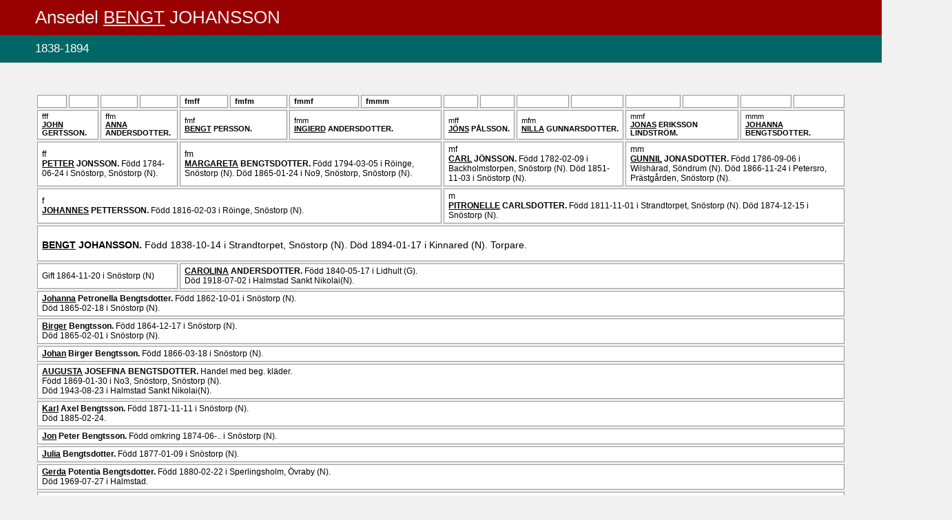

--- FILE ---
content_type: text/html
request_url: http://verita.se/Html200701/0002/1_170.htm
body_size: 2018
content:
<!===========================================================================================>
<html>
<head>
   <meta http-equiv="Content-Type" content="text/html; charset=iso-8859-1">
   <title>
Ansedel
 BENGT  JOHANSSON</title>
   <link rel="stylesheet" href="../screen.css" type="text/css" media="screen, projection">
   <link rel="stylesheet" href="../print.css" type="text/css" media="print">
</head>
<body>
<div id="A_container">
<div id="head">
<h1>
Ansedel
 <em class=tn>BENGT</em>  <em class=en>JOHANSSON</em></h1>
<h2>1838-1894</h2>
</div>
<div id="trunk">
<br>
<table class=antavla>
<tr>
<td class=ffff>
&nbsp;
</td>
<td class=fffm>
&nbsp;
</td>
<td class=ffmf>
&nbsp;
</td>
<td class=ffmm>
&nbsp;
</td>
<td class=fmff>
<a href="../0003/1_820.htm">
<em class=ffmm>
fmff
</em>
</a>
</td>
<td class=fmfm>
<a href="../0003/1_821.htm">
<em class=ffmm>
fmfm
</em>
</a>
</td>
<td class=fmmf>
<a href="../0003/1_512.htm">
<em class=ffmm>
fmmf
</em>
</a>
</td>
<td class=fmmm>
<a href="../0003/1_513.htm">
<em class=ffmm>
fmmm
</em>
</a>
</td>
<td class=mfff>
&nbsp;
</td>
<td class=mffm>
&nbsp;
</td>
<td class=mfmf>
&nbsp;
</td>
<td class=mfmm>
&nbsp;
</td>
<td class=mmff>
&nbsp;
</td>
<td class=mmfm>
&nbsp;
</td>
<td class=mmmf>
&nbsp;
</td>
<td class=mmmm>
&nbsp;
</td>
</tr>
<tr>
<td class=fff colspan="2">
<em class=ffmm>
fff
</em><br>
<a href="../0003/1_506.htm">
 <em class=tn>JOHN</em>  <em class=en>GERTSSON</em>.
</a>
<br>
</td>
<td class=ffm colspan="2">
<em class=ffmm>
ffm
</em><br>
<a href="../0003/1_507.htm">
 <em class=tn>ANNA</em>  <em class=en>ANDERSDOTTER</em>.
</a>
<br>
</td>
<td class=fmf colspan="2">
<em class=ffmm>
fmf
</em><br>
<a href="../0003/1_500.htm">
 <em class=tn>BENGT</em>  <em class=en>PERSSON</em>.
</a>
<br>
</td>
<td class=fmm colspan="2">
<em class=ffmm>
fmm
</em><br>
<a href="../0003/1_501.htm">
 <em class=tn>INGIERD</em>  <em class=en>ANDERSDOTTER</em>.
</a>
<br>
</td>
<td class=mff colspan="2">
<em class=ffmm>
mff
</em><br>
<a href="../0003/1_509.htm">
 <em class=tn>J&Ouml;NS</em>  <em class=en>P&Aring;LSSON</em>.
</a>
<br>
</td>
<td class=mfm colspan="2">
<em class=ffmm>
mfm
</em><br>
<a href="../0003/1_510.htm">
 <em class=tn>NILLA</em>  <em class=en>GUNNARSDOTTER</em>.
</a>
<br>
</td>
<td class=mmf colspan="2">
<em class=ffmm>
mmf
</em><br>
<a href="../0003/1_815.htm">
 <em class=tn>JONAS</em>  <em class=en>ERIKSSON LINDSTR&Ouml;M</em>.
</a>
<br>
</td>
<td class=mmm colspan="2">
<em class=ffmm>
mmm
</em><br>
<a href="../0003/1_816.htm">
 <em class=tn>JOHANNA</em>  <em class=en>BENGTSDOTTER</em>.
</a>
<br>
</td>
</tr>
<tr>
<td class=ff colspan="4">
<em class=ffmm>
ff
</em><br>
<a href="../0003/1_494.htm">
 <em class=tn>PETTER</em>  <em class=en>JONSSON</em>.
</a>
F&ouml;dd 1784-06-24 i Sn&ouml;storp, Sn&ouml;storp (N).
  
</td>
<td class=fm colspan="4">
<em class=ffmm>
fm
</em><br>
<a href="../0003/1_495.htm">
 <em class=tn>MARGARETA</em>  <em class=en>BENGTSDOTTER</em>.
</a>
F&ouml;dd 1794-03-05 i R&ouml;inge, Sn&ouml;storp (N).
D&ouml;d 1865-01-24 i No9, Sn&ouml;storp, Sn&ouml;storp (N).
  
</td>
<td class=mf colspan="4">
<em class=ffmm>
mf
</em><br>
<a href="../0003/1_497.htm">
 <em class=tn>CARL</em>  <em class=en>J&Ouml;NSSON</em>.
</a>
F&ouml;dd 1782-02-09 i Backholmstorpen, Sn&ouml;storp (N).
D&ouml;d 1851-11-03 i Sn&ouml;storp (N).
  
</td>
<td class=mm colspan="4">
<em class=ffmm>
mm
</em><br>
<a href="../0003/1_498.htm">
 <em class=tn>GUNNIL</em>  <em class=en>JONASDOTTER</em>.
</a>
F&ouml;dd 1786-09-06 i Wilsh&auml;rad, S&ouml;ndrum (N).
D&ouml;d 1866-11-24 i Petersro, Pr&auml;stg&aring;rden, Sn&ouml;storp (N).
  
</td>
</tr>
<tr>
<td class=f width="50%" colspan="8">
<em class=ffmm>
f
</em><br>
<a href="../0003/1_490.htm">
 <em class=tn>JOHANNES</em>  <em class=en>PETTERSSON</em>.
</a>
F&ouml;dd 1816-02-03 i R&ouml;inge, Sn&ouml;storp (N).
  
</td>
<td class=m width="50%" colspan="8">
<em class=ffmm>
m
</em><br>
<a href="../0003/1_491.htm">
 <em class=tn>PITRONELLE</em>  <em class=en>CARLSDOTTER</em>.
</a>
F&ouml;dd 1811-11-01 i Strandtorpet, Sn&ouml;storp (N).
D&ouml;d 1874-12-15 i Sn&ouml;storp (N).
  
</td>
</tr>
<tr>
<td class=proband colspan="16">
<div class=person>
<em class=ffmm>

</em><br>
<a href="../0002/1_170.htm">
 <em class=tn>BENGT</em>  <em class=en>JOHANSSON</em>.
</a>
F&ouml;dd 1838-10-14 i Strandtorpet, Sn&ouml;storp (N).
D&ouml;d 1894-01-17 i Kinnared (N).
Torpare.
<BR>
  
</div></td>
</tr>
<tr>
<td class=person_0 colspan="4">
<A name=3672></A>
Gift<X5> 1864-11-20 i Sn&ouml;storp (N)
 </td>
<td class=person_1 colspan="12">
<a href="../0002/1_171.htm">
 <em class=tn>CAROLINA</em>  <em class=en>ANDERSDOTTER</em>.
</a>
F&ouml;dd 1840-05-17 i Lidhult (G).
<BR>
D&ouml;d 1918-07-02 i Halmstad Sankt Nikolai(N).
<BR>
</td>
</tr>
<tr>
<td class=person_2 colspan="16">
<A name=3673></A>
<a href="../0002/1_182.htm">
 <em class=tn>Johanna</em> Petronella <em class=en>Bengtsdotter</em>.
</a>
F&ouml;dd 1862-10-01 i Sn&ouml;storp (N).
<BR>
D&ouml;d 1865-02-18 i Sn&ouml;storp (N).
<BR>
</td>
<tr>
<td class=person_2 colspan="16">
<A name=3674></A>
<a href="../0002/1_183.htm">
 <em class=tn>Birger</em>  <em class=en>Bengtsson</em>.
</a>
F&ouml;dd 1864-12-17 i Sn&ouml;storp (N).
<BR>
D&ouml;d 1865-02-01 i Sn&ouml;storp (N).
<BR>
</td>
<tr>
<td class=person_2 colspan="16">
<A name=3675></A>
<a href="../0002/1_184.htm">
 <em class=tn>Johan</em> Birger <em class=en>Bengtsson</em>.
</a>
F&ouml;dd 1866-03-18 i Sn&ouml;storp (N).
<BR>
</td>
<tr>
<td class=person_2 colspan="16">
<A name=3676></A>
<a href="../0002/1_60.htm">
 <em class=tn>AUGUSTA</em> JOSEFINA <em class=en>BENGTSDOTTER</em>.
</a>
Handel med beg. kl&auml;der.
<BR>
F&ouml;dd 1869-01-30 i No3,  Sn&ouml;storp, Sn&ouml;storp (N).
<BR>
D&ouml;d 1943-08-23 i Halmstad Sankt Nikolai(N).
<BR>
</td>
<tr>
<td class=person_2 colspan="16">
<A name=3677></A>
<a href="../0002/1_185.htm">
 <em class=tn>Karl</em> Axel <em class=en>Bengtsson</em>.
</a>
F&ouml;dd 1871-11-11 i Sn&ouml;storp (N).
<BR>
D&ouml;d 1885-02-24.
<BR>
</td>
<tr>
<td class=person_2 colspan="16">
<A name=3678></A>
<a href="../0002/1_186.htm">
 <em class=tn>Jon</em> Peter <em class=en>Bengtsson</em>.
</a>
F&ouml;dd omkring 1874-06-.. i Sn&ouml;storp (N).
<BR>
</td>
<tr>
<td class=person_2 colspan="16">
<A name=3679></A>
<a href="../0002/1_187.htm">
 <em class=tn>Julia</em>  <em class=en>Bengtsdotter</em>.
</a>
F&ouml;dd 1877-01-09 i Sn&ouml;storp (N).
<BR>
</td>
<tr>
<td class=person_2 colspan="16">
<A name=3680></A>
<a href="../0002/1_188.htm">
 <em class=tn>Gerda</em> Potentia <em class=en>Bengtsdotter</em>.
</a>
F&ouml;dd 1880-02-22 i Sperlingsholm, &Ouml;vraby (N).
<BR>
D&ouml;d 1969-07-27 i Halmstad.
<BR>
</td>
<tr>
<td class=person_2 colspan="16">
<A name=3681></A>
<a href="../0002/1_189.htm">
 <em class=tn>Ernst</em> Fabian <em class=en>Bengtsson</em>.
</a>
Sj&ouml;man.
<BR>
F&ouml;dd 1883-05-13 i Wrangelsro, Holm (N).
<BR>
D&ouml;d 1943-07-17 i Halmstad.
<BR>
</td>
</table>
<div class=ansedel>
<div class=notis>
<h4>
Levnadsbeskrivning<NR>
</h4>
<p>
Torpare.
<BR>
F&ouml;dd 1838-10-14 i Strandtorpet, Sn&ouml;storp (N).
<BR>
D&ouml;d 1894-01-17 i Kinnared (N).
<BR>
</p></div>
<div class=notis>
<p>
<P>
Bodde i Sn&ouml;storp no3 1844-1860
<P>
Carolina och Bengt Johansson fick en liten flicka 1862 och 1864 gifter de sig. Till en b&ouml;rjan &auml;r 
de &aring;bo i Sn&ouml;storp men mellan 1878-90 tar de anst&auml;llning som statare p&aring; olika gods runt 
Halmstad. En kort period bor de i Halmstad och st&aring;r i husf&ouml;rh&ouml;rsl&auml;ngden som arbetare.<BR>
1894 d&ouml;r Bengt i Kinnared d&auml;r de d&aring; har anst&auml;llning. Det finns ingen grav i Kinnared. 
<P>
<BR>
</p></div>
<div id="clearer">&nbsp;</div>
</div>
</div>
<p class=indexlista>
<a href="../2-1.htm">
Personregister
</a>
&nbsp;&nbsp;
<a href="../3-1.htm">
Efternamnsregister
</a>
&nbsp;&nbsp;
<a href="../4-1.htm">
Ortsregister
</a>
</p>
<div id="foot">
<p class=sidfot>
Framst&auml;lld av <A href="http://www.dis.se">DISGEN</A> version 8.1b 2007-01-07
</p>
</div>
<div id="EndOfPage">&nbsp;</div>
</div>
</body>
</html>


--- FILE ---
content_type: text/css
request_url: http://verita.se/Html200701/screen.css
body_size: 1507
content:
/* Red top */
/* version 1b.0  Date 2006-03-17 */

body {
  margin: 0;
  font-size: 75%;
  font-variant: normal;
  font-style: normal;
  font-family: Verdana, Arial, Helvetica, sans-serif;
  color: #000000;
  background-image: url(background.jpg);
  background-repeat: no-repeat;
  background-position: 0% 0%;
  background-attachment: fixed;
  background-color: #F1F1F1; 
  scrollbar-base-color: #DDDDDD;
  scrollbar-arrow-color: #990000;
  scrollbar-track-color: #F1F1F1;}

#trunk_f {
  margin: 0;
  padding: 1%;}

#trunk {
  margin: 0;
  padding: 15px 4% 20px 4%;}

h1 {
  font-size: 220%;
  font-weight: Normal;
  color: #EEEEEE;
  background-color: #990000; 
  text-align: left;
  padding: 10px 4% 10px 4%;
  margin: 0;
  width: 100%;}

.index {
  font-size: 140%;}

.index_f {
  font-size: 140%;
  text-align: center;
  color: #000000;
  background-color: #F1F1F1; 
  padding: 10px 2% 10px 2%;
  margin: 0;
  width: 100%;}

h2 {
  font-size: 140%;
  font-weight: normal;
  color: #FFFFFF;
  background-color: #006666; 
  text-align: left;
  padding: 10px 4% 10px 4%;
  margin: 0;
  width: 100%;}

h3 {
  font-size: 120%;
  font-weight: normal;
  color: #FFFFFF;
  background-color: #006666; 
  text-align: left;
  padding: 0px 4% 10px 4%;
  margin: 0;
  width: 100%;}

h4 {
  padding: 0;
  font-size: 100%;
  font-weight: bold;
  color: #000000;
  text-align: left; 
  width: 100%;}

p {
  padding: 0;}

p.indexlista {
  font-weight: bold;
  text-align: left;
  color: #FFFFFF;
  background-color: #006666; 
  padding: 10px 4% 10px 4%;
  margin: 0;
  width: 100%;}

p.indexlista  A:link,
p.indexlista  A:visited {color: #FFFFFF; text-decoration: none; font-weight: bold;}
p.indexlista  A:hover {color: #E0E0E0; background: #004848; font-weight: bold;}
p.indexlista  A:active {color: #FFFFFF; text-decoration: none; font-weight: bold;}

p.indexlista_f {
  font-weight: bold;
  text-align: center;
  color: #000000;
  background-color: #F1F1F1; 
  padding: 10px 2% 10px 2%;
  margin: 0;
  width: 100%;}

p.indexlista_f  A:link, 
p.indexlista_f  A:visited {color: #000000; text-decoration: none; font-weight: normal;}
p.indexlista_f  A:hover {color: #000000; background: #D0D0D0; font-weight: normal;}
p.indexlista_f  A:active {color: #000000; text-decoration: none; font-weight: normal;}

p.sidfot {
  text-align: left;
  color: #EEEEEE;
  background-color: #990000; 
  padding: 5px 4% 5px 4%;
  margin: 0;
  width: 100%;}

p.sidfot A:link, 
p.sidfot A:visited {color: #EEEEEE; text-decoration: none; font-weight: bold;}
p.sidfot A:hover {color: #E0E0E0; background: #700000; font-weight: bold;}
p.sidfot A:active {color: #EEEEEE; text-decoration: none; font-weight: bold;}

p.version {
  text-align: center;
  font-style: italic;
  color: #000000;
  background-color: #F1F1F1; 
  padding: 10px 0 10px 0;
  margin: 0;
  width: 100%;  }

p.center {
  text-align: center;}

p.ortnamn {
  margin: 2ex 0 0 0;
  padding: 0 0 0 2em;
  font-weight: normal;}

p.ortperson {
  margin: 0;
  padding: 0 0 0 4em;
  font-weight: normal;}

p.personreg, 
p.efternamsreg {
  font-weight: normal;
  padding: 0 2em 0 2em;}

p.ortnamn_f {
  margin: 2ex 0 0 0;
  padding: 0 0 0 1em;
  font-weight: bold;}

p.ortperson_f {
  margin: 0;
  padding: 0 0 0 2em;
  font-weight: normal;}

p.ortperson_f A:link, 
p.ortperson_f A:visited {color: #000000; text-decoration: none; font-weight: normal;}
p.ortperson_f A:hover {color: #000000; background: #D0D0D0; font-weight: normal;}
p.ortperson_f A:active {color: #000000; text-decoration: none; font-weight: normal;}

p.personreg_f,
p.efternamsreg_f {
  font-weight: normal;
  padding: 0 0 0 1em;}

p.personreg_f A:link, 
p.personreg_f A:visited {color: #000000; text-decoration: none; font-weight: normal;}
p.personreg_f A:hover {color: #000000; background: #D0D0D0; font-weight: normal;}
p.personreg_f A:active {color: #000000; text-decoration: none; font-weight: normal;}

p.efternamsreg_f A:link, 
p.efternamsreg_f A:visited {color: #000000; text-decoration: none; font-weight: normal;}
p.efternamsreg_f A:hover {color: #000000; background: #D0D0D0; font-weight: normal;}
p.efternamsreg_f A:active {color: #000000; text-decoration: none; font-weight: normal;}
 
p.partner, 
p.gifte {
  margin: 0;
  font-weight: normal;}

p.barn {
  margin: 0;
  padding-left: 2%;
  font-weight: normal;}

p.multimedia {
  margin: 15px 0 0 0;
  padding-top: 10px;
  border-top: 2px ridge;
  font-weight: normal;}

p.fotnot {
  margin: 15px 0 0 0;
  border-top: 2px ridge;}

li.fotnot {
  margin: 0 0 0 2%;
  font-size: 90%;
  font-weight: normal;
  text-align: left;}

em {}
  
em.tn {
  font-style: normal; 
  text-decoration: underline;}

em.en {
  font-style: normal;}

em.ffmm {
  text-transform: lowercase;
  font-style: normal;}

em.fotnot,
.kellanr {
  vertical-align: super;
  font-size: 80%;
  font-weight: normal;
  font-style: normal;}

strong.person {}

strong.gifte, 
strong.barn {
  font-weight: normal;
  color: #000000;}

div.ansedel {}

div.person {
  font-size: 120%;
  font-weight: normal;
  padding-bottom: 1.5ex;}

div.notis, 
div.giften {
  text-align: justify;
  font-weight: normal;}

#clearer {
  clear: both;
  line-height: 0;
  height: 0;}

table, tr, td, th {}

table {
  font-size: 100%;
  font-variant: normal;
  font-style: normal;
  margin: 15px 0 15px 0;
  border: 2px ridge;
  background: #F1F1F1;}

table.antavla {
  table-layout: fixed;
  text-align: left;
  vertical-align: middle;
  border: none;}

table.stamtavla {
  vertical-align: middle;}

table.portrett {}

table.portrett_sida {
  margin: 15px 0 5px 1em;
  float: right;}

table A:link, 
table A:visited {color: #000000; text-decoration: none; font-weight: bold;}
table A:hover {color: #000000; background: #E0E0E0; font-weight: bold;}
table A:active {color: #000000; text-decoration: none; font-weight: bold;}

tr, td, th {
  padding: 0.5ex 0.5em 0.5ex 0.5em;
  font-variant: normal;
  font-style: normal;}

td.proband, td.f, td.m, td.ff, td.fm, td.mf, td.mm {
  color: #000000;
  border: 2px ridge;
  background: #FFFFFF;}

td.fff, td.ffm, td.fmf, td.fmm, td.mff, td.mfm, td.mmf, td.mmm, td.ffff, td.fffm, td.ffmf, td.ffmm, td.fmff, td.fmfm, td.fmmf, td.fmmm, td.mfff, td.mffm, td.mfmf, td.mfmm, td.mmff, td.mmfm, td.mmmf, td.mmmm {
  color: #000000;
  font-size: 90%;
  border: 2px ridge;
  background: #FFFFFF;}

td.person_0, td.person_1, td.person_2, td.person_3, td.person_4 {
  color: #000000;
  text-align: left;
  border: 2px ridge;
  background: #FFFFFF;}

td.portrett{
  padding: 0 auto 0 auto;}

td.bildtext {
  color: #000000;
  text-align: center;
  font-style: italic;}

td.gen {
  width: 3%;
  text-align: center;}

td.gen_rub {
  text-align: center;}

td.arrow {
  width: 30px;}

#EndOfPage {
  line-height: 0;
  height: 0;}

img.arrow, 
img.tavla, 
img.ansedel {border: none; float: none;}

A:link, 
A:visited {color: #000000; text-decoration: none; font-weight: bold;}
A:hover {color: #000000; background: #D0D0D0; font-weight: bold;}
A:active {color: #000000; text-decoration: none; font-weight: bold;}

A:link IMG, 
A:visited IMG {border-style: none}

A IMG {color: white}

--- FILE ---
content_type: text/css
request_url: http://verita.se/Html200701/print.css
body_size: 1082
content:
/* Print */
/* version 1b.0  Date 2006-03-17 */

body {
  margin-left: 1em;
  margin-right: 1em;
  font-size: 12pt;
  font-variant: normal;
  font-style: normal;
  font-family: serif;
  color: #000000;
  background-color: #FFFFFF;}

h1 {
  margin-top: 0;
  margin-bottom: 0;
  font-family: sans-serif;
  font-size: 200%;
  font-weight: Lighter;
  text-align: center; 
  width: 100%;}

.index_f,
.index {
  font-size: 150%;}

h2 {
  margin-top: 0;
  margin-bottom: 0;
  font-family: sans-serif;
  font-size: 150%;
  font-weight: normal;
  text-align: center;}

h3 {
  margin-top: 0;
  font-family: sans-serif;
  font-size: 130%;
  font-weight: normal;
  text-align: center;}

h4 {
  margin-top: 2ex;
  font-family: sans-serif;
  font-size: 100%;
  font-weight: bold;
  text-align: left;}

p {}

p.indexlista_f,
p.indexlista {
  font-weight: normal;
  text-align: center;
  line-height: 0;
  height: 0;}

p.sidfot {
  text-align: center;
  font-style: italic;}

p.center {
  text-align: center;
  margin-right: 1%;
  margin-left: 1%;}

p.ortnamn_f,
p.ortnamn {
  margin-left: 2%;
  margin-right: 2%;
  margin-bottom: 0;
  font-weight: bold;}

p.ortperson_f,
p.ortperson {
  margin-left: 4%;
  margin-right: 2%;
  margin-top: 0;
  margin-bottom: 0;
  font-weight: normal;}

p.personreg_f,
p.personreg, 
p.efternamsreg_f, 
p.efternamsreg {
  margin-left: 2%;
  margin-right: 2%;
  font-weight: normal;}

p.partner, 
p.gifte {
  margin-top: 0;
  margin-bottom: 0;
  font-weight: normal;}

p.barn {
  margin-top: 0;
  margin-bottom: 0;
  padding-left: 4%;
  font-weight: normal;}

p.multimedia {
  border-top: thin groove #000000;
  padding-top: 2ex;
  font-weight: normal;
  text-align: center;}

p.fotnot {
  border-top: thin groove; #000000;}

li.fotnot {
  font-size: 90%;
  font-weight: normal;
  text-align: left;}

em {}
  
em.tn {
  font-style: normal; 
  text-decoration: underline;}

em.en {
  font-style: normal;}

em.ffmm {
  text-transform: lowercase;
  font-style: normal;}

em.fotnot,
.kellanr {
  vertical-align: super;
  font-size: 70%;
  font-weight: normal;
  font-style: normal;}

strong.person {}

strong.gifte, 
strong.barn {
  font-weight: normal;}

div.ansedel {
  margin-right: 2%;
  margin-left: 2%;}

div.person {
  font-size: 120%;
  font-weight: normal;
  padding-bottom: 1.5ex;}

div.notis, 
div.giften {
  margin-right: 2%;
  margin-left: 2%;
  font-weight: normal;}

#clearer {
  clear: both;
  line-height: 0;
  height: 0;}

table, tr, td, th {}

table {
  font-size: 100%;
  font-variant: normal;
  font-style: normal;}

table.antavla  {
  table-layout: fixed;
  vertical-align: middle;
  margin-left: 2%;
  width: 96%;}

table.stamtavla {
  vertical-align: middle;
  margin-left: 4%;
  width: 92%;
  border: thin solid #000000;}

table.portrett {
  margin-top: 1ex;}

table.portrett_sida {
  float: right;
  margin-right: 4%;
  margin-top: 1ex;}

td.proband, td.f, td.m, td.ff, td.fm, td.mf, td.mm {
  font-size: 85%;
  padding-left: 2%;
  padding-right: 2%;
  border: thin solid #000000;}

td.fff, td.ffm, td.fmf, td.fmm, td.mff, td.mfm, td.mmf, td.mmm, td.ffff, td.fffm, td.ffmf, td.ffmm, td.fmff, td.fmfm, td.fmmf, td.fmmm, td.mfff, td.mffm, td.mfmf, td.mfmm, td.mmff, td.mmfm, td.mmmf, td.mmmm {
  font-size: 75%;
  padding-left: 2%;
  padding-right: 2%;
  border: thin solid #000000;}

td.person_0, td.person_1, td.person_2, td.person_3, td.person_4 {
  font-size: 85%; 
  padding-left: 1%;
  padding-right: 1%;
  text-align: left;
  border: thin solid #000000;}

td.portrett {}

td.bildtext {
  padding-left: 1%;
  padding-right: 1%;
  text-align: center;
  font-style: italic;}

td.gen {
  width: 3%;
  text-align: center;}

td.gen_rub {
  text-align: center;}

td.arrow {
  width: 24px;}

#EndOfPage {
  line-height: 0;
  height: 0;}

img.arrow, 
img.tavla, 
img.ansedel {border: none; float: none;}

A:link, 
A:visited, 
A:hover, 
A:active {color: #000000; background-color: #FFFFFF; text-decoration: none;}

A:link IMG, 
A:visited IMG {display: none}

A IMG {}